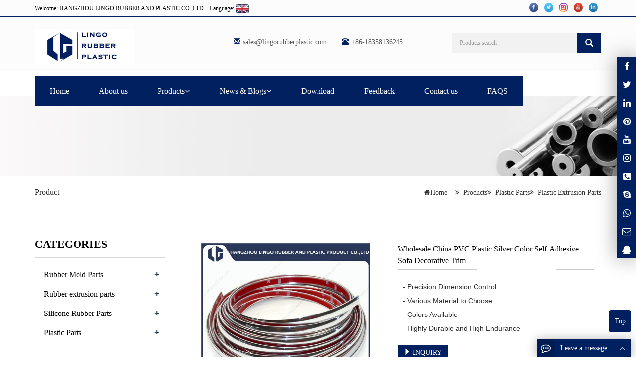

--- FILE ---
content_type: text/html; charset=utf-8
request_url: https://www.lingorubberplastic.com/Wholesale-China-PVC-Plastic-Silver-Color-Self-Adhesive-Sofa-Decorative-Trim-p.html
body_size: 9396
content:
 <!DOCTYPE html><html lang="en"><head><meta charset="utf-8"><meta http-equiv="X-UA-Compatible" content="IE=edge"><meta name="viewport" content="width=device-width, initial-scale=1"><title>Wholesale China PVC Plastic Silver Color Self-Adhesive Sofa Decorative Trim</title><meta name="keywords" content="plastic extrusion part, plastic profile, plastic part, tpv extrusion, tpv strip" /><meta name="description" content="" /><meta name="applicable-device"content="pc,mobile"><link href="/Public/css/bootstrap.css" rel="stylesheet"><link href="/jincancms/css/bxslider.css" rel="stylesheet"><link href="/jincancms/css/style.css" rel="stylesheet"><script src="/Public/js/jquery.min.js"></script><script src="/jincancms/js/bxslider.min.js"></script><script src="/jincancms/js/common.js"></script><script src="/Public/js/bootstrap.js"></script><!--[if lt IE 9]><script src="https://cdn.bootcss.com/html5shiv/3.7.2/html5shiv.min.js"></script><script src="https://cdn.bootcss.com/respond.js/1.4.2/respond.min.js"></script><![endif]--><!-- Google tag (gtag.js) -->
<script async src="https://www.googletagmanager.com/gtag/js?id=G-MR1Y8RSG6B"></script>
<script>
  window.dataLayer = window.dataLayer || [];
  function gtag(){dataLayer.push(arguments);}
  gtag('js', new Date());

  gtag('config', 'G-MR1Y8RSG6B');
</script><script language="JavaScript">document.oncontextmenu=new Function("event.returnValue=false;");
document.onselectstart=new Function("event.returnValue=false;");
</script><link href="/jincancms/css/lightbox.css" rel="stylesheet"><script src="/jincancms/js/lightbox.js"></script><script type="text/javascript">
        $(document).ready(function(){
            $('.showpic_flash').bxSlider({
              pagerCustom: '#pic-page',
               adaptiveHeight: true,
            });

        });
    </script></head><body id="product"><script type="text/javascript" src="/ip/ip.php"></script><link href="/Public/css/font-awesome.min.css" rel="stylesheet"><header><div class="top_menu"><div class="container"><span class="top_name">Welcome: HANGZHOU LINGO RUBBER AND PLASTIC CO.,LTD&nbsp;&nbsp;<a id="duolang" href="javascript:">Language: <img src="/lang.png"  /></a><p style="margin:0px;" class="prisna-wp-translate-seo translation-links langlist" id="prisna-translator-seo"><A style="width:90px; float:left" href="#" data-lang="de"><IMG border=0 align=absMiddle src="/jincancms/images/ico_deutsch1.gif" width=20 height=14><SPAN style="COLOR: #333">Deutsch</SPAN></A><A style="width:90px;float:left" href="#" data-lang="es"><IMG border=0 align=absMiddle src="/jincancms/images/ico_espanol.gif" width=20 height=14><SPAN style="COLOR: #333">Espanol</SPAN></A><A style="width:90px;float:left" href="#" data-lang="fr"><IMG border=0 align=absMiddle src="/jincancms/images/ico_francies.gif" width=20 height=14><SPAN style="COLOR: #333">Francais</SPAN></A><A style="width:90px;float:left" href="#" data-lang="it"><IMG border=0 align=absMiddle src="/jincancms/images/ico_italino.gif" width=20 height=14><SPAN style="COLOR: #333">Italiano</SPAN></A><A style="width:90px;float:left" href="#" data-lang="pt"><IMG border=0 align=absMiddle src="/jincancms/images/ico_portgues.gif" width=20 height=14><SPAN style="COLOR: #333">Portugues</SPAN></A><A style="width:90px;float:left" href="#" data-lang="ja"><IMG border=0 align=absMiddle src="/jincancms/images/ico_japan.jpg" width=20 height=14><SPAN style="COLOR: #333">Japanese</SPAN></A><A style="width:90px;float:left" href="#" data-lang="ko"><IMG border=0 align=absMiddle src="/jincancms/images/ico_korea.jpg" width=20 height=14><SPAN style="COLOR: #333">Korean</SPAN></A><A style="width:90px;float:left" href="#" data-lang="ar"><IMG border=0 align=absMiddle src="/jincancms/images/ico_arabia.jpg" width=20 height=14><SPAN style="COLOR: #333">Arabic</SPAN></A><A style="width:90px;float:left" href="#" data-lang="ru"><IMG border=0 align=absMiddle src="/jincancms/images/ico_russia.jpg" width=20 height=14><SPAN style="COLOR: #333">Russian</SPAN></A></p><!-- Code provided by Google --><div id="google_translate_element" style="display:none;"></div><script type="text/javascript">            function googleTranslateElementInit() {
              new google.translate.TranslateElement({pageLanguage: 'en', autoDisplay: false}, 'google_translate_element'); //remove the layout
            }
          </script><script language="javascript" src="/jincancms/js/element.js"></script><script type="text/javascript">              function triggerHtmlEvent(element, eventName) {
          var event;
          if(document.createEvent) {
              event = document.createEvent('HTMLEvents');
              event.initEvent(eventName, true, true);
              element.dispatchEvent(event);
          } else {
              event = document.createEventObject();
              event.eventType = eventName;
              element.fireEvent('on' + event.eventType, event);
          }
          }
                      <!-- Flag click handler -->          $('.translation-links a').click(function(e) {

            e.preventDefault();
            var lang = $(this).data('lang');
            $('#google_translate_element select option').each(function(){
               // console.log($(this).val());
              if($(this).val().indexOf(lang) > -1) {
                  $(this).parent().val($(this).val());
                  var container = document.getElementById('google_translate_element');
                  var select = container.getElementsByTagName('select')[0];
                  triggerHtmlEvent(select, 'change');
              }
          });
          });

          </script></span><div class="top_lang"><p class="nav_icons"><a href="http://www.facebook.com/" target="_blank"><img src="/Uploads/link/617622c19894d.png" class="opacity_img" height="20" alt="facebook"></a><a href="http://www.twitter.com/" target="_blank"><img src="/Uploads/link/617622d75e0c1.png" class="opacity_img" height="20" alt="twitter"></a><a href="https://plus.google.com/" target="_blank"><img src="/Uploads/link/61c17006a226e.png" class="opacity_img" height="20" alt="google"></a><a href="http://www.youtube.com/" target="_blank"><img src="/Uploads/link/6176231d07211.png" class="opacity_img" height="20" alt="youtube"></a><a href="https://www.linkedin.com/" target="_blank"><img src="/Uploads/link/6176232e42353.png" class="opacity_img" height="20" alt="linkedin"></a></p></div></div></div><div class="container"><div class="row"><div class="col-xs-12 col-sm-9 col-md-4"><a href="https://www.lingorubberplastic.com"><img src="/Uploads/flash/638d85f7a524a.jpg" class="logo" alt="HANGZHOU LINGO RUBBER AND PLASTIC CO.,LTD"/></a></div><div class="col-xs-12 col-sm-3 col-md-8"><div class="top_email"><i class="glyphicon glyphicon-envelope" aria-hidden="true"></i><a href="mailto:sales@lingorubberplastic.com">sales@lingorubberplastic.com</a><span class="phone"><i class="glyphicon glyphicon-phone-alt" aria-hidden="true"></i>+86-18358136245</span></div><div class="top_search"><form id="searchform" method="get" action="/search/index.html"><div class="input-group search_group"><input type="text" name="name" class="form-control input-sm" placeholder="Products search"><span class="input-group-btn"><span id="search_submit" onclick="searchform.submit();" title="Products search" class="glyphicon glyphicon-search btn-lg" aria-hidden="true"></span></span></div></form></div></div></div></div><!-- Fixed navbar --><nav id="top_nav" class="navbar navbar-default navbar-static-top"><div class="container"><div class="navbar-header"><button type="button" class="navbar-toggle collapsed" data-toggle="collapse" data-target="#navbar" aria-expanded="false" aria-controls="navbar"><span class="sr-only">Toggle navigation</span><span class="icon-bar"></span><span class="icon-bar"></span><span class="icon-bar"></span></button><span id="search_btn" class="glyphicon glyphicon-search" aria-hidden="true"></span><a class="navbar-brand" href="#">CATEGORIES</a></div><div id="navbar" class="navbar-collapse collapse"><ul class="nav navbar-nav"><li><a href="/">Home</a></li><li><a href=" /about-us.html">About us</a></li><li class="dropdown"><a href="/products.html">Products<b id="app_menudown1" class="dropdown-toggle" data-toggle="dropdown" role="button" aria-expanded="false"><span class="fa fa-angle-down"></span></b></a><a href="/products.html" id="app_menudown" class="dropdown-toggle" data-toggle="dropdown" role="button" aria-expanded="false"><span class="glyphicon glyphicon-menu-down btn-xs"></span></a><ul class="dropdown-menu nav_small" role="menu"><li class="dropdown"><a href="/Rubber-Mold-Parts.html">Rubber Mold Parts</a><ul class="dropdown-menu2" ><li class="dropdown"><a href="/Customized-Parts.html"><i class="fa fa-angle-double-right" aria-hidden="true"></i>Customized Parts</a></li><li class="dropdown"><a href="/Rubber-O-Ring.html"><i class="fa fa-angle-double-right" aria-hidden="true"></i>Rubber O-Ring</a></li><li class="dropdown"><a href="/Rubber-Bellow.html"><i class="fa fa-angle-double-right" aria-hidden="true"></i>Rubber Bellow</a></li><li class="dropdown"><a href="/Rubber-Grommet.html"><i class="fa fa-angle-double-right" aria-hidden="true"></i>Rubber Grommet</a></li><li class="dropdown"><a href="/Rubber-bonded-to-Metal-Anti-Vibration-Solution.html"><i class="fa fa-angle-double-right" aria-hidden="true"></i>Anti-Vibration Mounts</a></li><li class="dropdown"><a href="/Rubber-Bond-to-Steel.html"><i class="fa fa-angle-double-right" aria-hidden="true"></i>Rubber Bond to Steel</a></li><li class="dropdown"><a href="/Rubber-Diaphragm.html"><i class="fa fa-angle-double-right" aria-hidden="true"></i>Rubber Diaphragm</a></li><li class="dropdown"><a href="/Rubber-Seal.html"><i class="fa fa-angle-double-right" aria-hidden="true"></i>Rubber Seal</a></li></li></ul><li class="dropdown"><a href="/Rubber-extrusion-parts.html">Rubber extrusion parts</a><ul class="dropdown-menu2" ><li class="dropdown"><a href="/Rubber-Solid-Extrusion.html"><i class="fa fa-angle-double-right" aria-hidden="true"></i>Rubber Solid Extrusion</a></li><li class="dropdown"><a href="/Rubber-Sponge-Extrusion.html"><i class="fa fa-angle-double-right" aria-hidden="true"></i>Rubber Sponge Extrusion</a></li><li class="dropdown"><a href="/Weather-Strip-Seal.html"><i class="fa fa-angle-double-right" aria-hidden="true"></i>Weather Strip Seal</a></li></li></ul><li class="dropdown"><a href="/Silicone-Rubber-parts.html">Silicone Rubber Parts</a><ul class="dropdown-menu2" ><li class="dropdown"><a href="/Silicone-Caps-and-Plugs.html"><i class="fa fa-angle-double-right" aria-hidden="true"></i>Silicone Caps and Plugs</a></li><li class="dropdown"><a href="/Silicone-Clear-Parts.html"><i class="fa fa-angle-double-right" aria-hidden="true"></i>Silicone Clear Parts</a></li><li class="dropdown"><a href="/Silicone-Molded-Parts.html"><i class="fa fa-angle-double-right" aria-hidden="true"></i>Silicone Molded Parts</a></li><li class="dropdown"><a href="/Silicone-Solid-Extrusion.html"><i class="fa fa-angle-double-right" aria-hidden="true"></i>Silicone Solid Extrusion</a></li><li class="dropdown"><a href="/Silicone-Sponge-Extrusion.html"><i class="fa fa-angle-double-right" aria-hidden="true"></i>Silicone Sponge Extrusion</a></li></li></ul><li class="dropdown"><a href="/Plastic-Parts.html">Plastic Parts</a><ul class="dropdown-menu2" ><li class="dropdown"><a href="/Plastic-Injection-Parts.html"><i class="fa fa-angle-double-right" aria-hidden="true"></i>Plastic Injection Parts</a></li><li class="dropdown"><a href="/Plastic-Extrusion-Parts.html"><i class="fa fa-angle-double-right" aria-hidden="true"></i>Plastic Extrusion Parts</a></li><li class="dropdown"><a href="/CNC-Plastic-Parts.html"><i class="fa fa-angle-double-right" aria-hidden="true"></i>CNC Plastic Parts</a></li></li></ul></ul></li><li class="dropdown"><a href="/news-blogs.html">News & Blogs<b id="app_menudown1" class="dropdown-toggle" data-toggle="dropdown" role="button" aria-expanded="false"><span class="fa fa-angle-down"></span></b></a><a href="/news-blogs.html" id="app_menudown" class="dropdown-toggle" data-toggle="dropdown" role="button" aria-expanded="false"><span class="glyphicon glyphicon-menu-down btn-xs"></span></a><ul class="dropdown-menu nav_small" role="menu"><li class="dropdown"><a href="/Company-news.html">Company news</a><ul class="dropdown-menu2" ></li></ul><li class="dropdown"><a href="/Industry-news.html">Industry-news</a><ul class="dropdown-menu2" ></li></ul></ul></li><li><a href="/Download.html">Download</a></li><li><a href="/ToFeedback/">Feedback</a></li><li><a href="/contact-us.html">Contact us</a></li><li><a href="/FAQS.html">FAQS</a></li></ul></div></div></nav></header><div class="page_bg" style="background:url(/Uploads/flash/627e1162e27c3.jpg) center top no-repeat;"></div><div class="col-xs-12 col-sm-12 col-md-12 xcang"><div class="container"><div class="row"><div class="col-xs-6 col-sm-6 col-md-6"><h2 class="ring_h">Product</h2></div><div class="col-xs-6 col-sm-6 col-md-6"><p class="left_p" style="text-align:right;"><i class="fa fa-home"></i><a href="/" target="_blank">Home</a> &nbsp;&nbsp;
  <i class="fa fa-angle-double-right" aria-hidden="true"></i>&nbsp;&nbsp;<a href="/products.html">Products</a><i class="fa fa-angle-double-right" aria-hidden="true"></i>&nbsp;&nbsp;<a href="/Plastic-Parts.html">Plastic Parts</a><i class="fa fa-angle-double-right" aria-hidden="true"></i>&nbsp;&nbsp;<a href="/Plastic-Extrusion-Parts.html">Plastic Extrusion Parts</a></p></div></div></div><hr/></div><div class="container"><div class="row"><!-- right --><div class="col-xs-12 col-sm-8 col-md-9" style="float:right"><div class="list_box"><!-- showpic --><div class="col-sm-12 col-md-6 showpic_box"><ul class="showpic_flash"><li><a class="example-image-link" href="/Uploads/pro/Wholesale-China-PVC-Plastic-Silver-Color-Self-Adhesive-Sofa-Decorative-Trim.568.3-1.jpg" data-lightbox="example-set" target="_blank"><img class="example-image" src="/Uploads/pro/Wholesale-China-PVC-Plastic-Silver-Color-Self-Adhesive-Sofa-Decorative-Trim.568.3-1.jpg" alt="Wholesale China PVC Plastic Silver Color Self-Adhesive Sofa Decorative Trim"/></a></li></ul><div id="pic-page"><a data-slide-index="0" href="/Uploads/pro/Wholesale-China-PVC-Plastic-Silver-Color-Self-Adhesive-Sofa-Decorative-Trim.568.3-1.jpg"><img src="/Uploads/pro/Wholesale-China-PVC-Plastic-Silver-Color-Self-Adhesive-Sofa-Decorative-Trim.568.3-1.jpg" alt="Wholesale China PVC Plastic Silver Color Self-Adhesive Sofa Decorative Trim" /></a></div></div><!-- product_info --><div class="col-sm-12 col-md-6 proinfo_box"><h1 class="product_h1">Wholesale China PVC Plastic Silver Color Self-Adhesive Sofa Decorative Trim</h1><div class="product_info"><p><pre>- Precision Dimension Control
- Various Material to Choose
- Colors Available
- Highly Durable and High Endurance</pre></p><div class="product_btn"><button id="gotoinquiry" class="btn btn-info page-btn"><span class="glyphicon glyphicon-triangle-right" aria-hidden="true"></span> INQUIRY </button></div></div></div><div class="product_con"><div class="pr"><span>Product Description:</span></div><p><img src="/Uploads/image/20221219/1671427914247157.png" title="1671427914247157.png" alt="wps1.png"/></p><table cellspacing="0" style=""><tbody><tr style="height:38px" class="firstRow"><td width="163" valign="top" style="padding: 0px; border-width: 1px 1px 4px; border-color: rgb(254, 254, 254) rgb(254, 254, 254) rgb(88, 88, 88); background: rgb(254, 254, 254);"><p style=";vertical-align: baseline"><strong><span style="font-family: Arial;letter-spacing: 0;font-size: 14px">Part Name</span></strong></p></td><td width="637" valign="top" style="padding: 0px; border-left: none; border-right-width: 1px; border-right-color: rgb(254, 254, 254); border-top-width: 1px; border-top-color: rgb(254, 254, 254); border-bottom-width: 4px; border-bottom-color: rgb(88, 88, 88); background: rgb(254, 254, 254); word-break: break-all;"><p style=";vertical-align: baseline"><strong><span style="font-family: Arial;letter-spacing: 0;font-size: 14px">Wholesale China PVC Plastic Silver Color Self-Adhesive Sofa Decorative Trim</span></strong></p></td></tr><tr style="height:38px"><td width="163" valign="top" style="padding: 0px; border-left-width: 1px; border-left-color: rgb(254, 254, 254); border-right-width: 1px; border-right-color: rgb(254, 254, 254); border-top: none; border-bottom-width: 1px; border-bottom-color: rgb(254, 254, 254); background: rgb(240, 240, 240);"><p style=";vertical-align: baseline"><span style="font-family: Arial;letter-spacing: 0;font-size: 14px">Production Process</span></p></td><td width="637" valign="top" style="padding: 0px; border-left: none; border-right-width: 1px; border-right-color: rgb(254, 254, 254); border-top: none; border-bottom-width: 1px; border-bottom-color: rgb(254, 254, 254); background-image: initial; background-position: initial; background-size: initial; background-repeat: initial; background-attachment: initial; background-origin: initial; background-clip: initial;"><p style="vertical-align: baseline;"><span style="font-family:Arial"><span style="font-size: 14px; background-color: rgb(255, 255, 255);">Plastic Extrusion</span></span></p></td></tr><tr style="height:38px"><td width="163" valign="top" style="padding: 0px; border-left-width: 1px; border-left-color: rgb(254, 254, 254); border-right-width: 1px; border-right-color: rgb(254, 254, 254); border-top: none; border-bottom-width: 1px; border-bottom-color: rgb(254, 254, 254); background: rgb(254, 254, 254);"><p style=";vertical-align: baseline"><span style="font-family: Arial;letter-spacing: 0;font-size: 14px">Mold Material</span></p></td><td width="637" valign="top" style="padding: 0px; border-left: none; border-right-width: 1px; border-right-color: rgb(254, 254, 254); border-top: none; border-bottom-width: 1px; border-bottom-color: rgb(254, 254, 254); background: rgb(254, 254, 254);"><p style=";vertical-align: baseline"><span style="font-family: Arial;letter-spacing: 0;font-size: 14px">Aluminum,45#, P20, H13, 718, 1.2344, 1.2738 and so on</span></p></td></tr><tr style="height:39px"><td width="163" valign="top" style="padding: 0px; border-left-width: 1px; border-left-color: rgb(254, 254, 254); border-right-width: 1px; border-right-color: rgb(254, 254, 254); border-top: none; border-bottom-width: 1px; border-bottom-color: rgb(254, 254, 254); background: rgb(240, 240, 240);"><p style=";vertical-align: baseline"><span style="font-family: Arial;letter-spacing: 0;font-size: 14px">Plastic Material</span></p></td><td width="637" valign="top" style="padding: 0px; border-left: none; border-right-width: 1px; border-right-color: rgb(254, 254, 254); border-top: none; border-bottom-width: 1px; border-bottom-color: rgb(254, 254, 254); background: rgb(240, 240, 240);"><p style=";vertical-align: baseline"><span style="font-family: Arial;letter-spacing: 0;font-size: 14px">ABS+PC, PC, ABS, PC, PVC, PA6, PA66, POM, PP, PTFE, PEEK, HDPE, LDPE, UHMWPE, PET, </span><span style="font-family: Helvetica;letter-spacing: 0;font-size: 14px"><span style="font-family:Arial">plastic+glass fiber, </span></span><span style="font-family: Arial;letter-spacing: 0;font-size: 14px">Thermoplastic, etc</span></p></td></tr><tr style="height:38px"><td width="163" valign="top" style="padding: 0px; border-left-width: 1px; border-left-color: rgb(254, 254, 254); border-right-width: 1px; border-right-color: rgb(254, 254, 254); border-top: none; border-bottom-width: 1px; border-bottom-color: rgb(254, 254, 254); background: rgb(254, 254, 254);"><p style=";vertical-align: baseline"><span style="font-family: Arial;letter-spacing: 0;font-size: 14px">Surface treatment</span></p></td><td width="637" valign="top" style="padding: 0px; border-left: none; border-right-width: 1px; border-right-color: rgb(254, 254, 254); border-top: none; border-bottom-width: 1px; border-bottom-color: rgb(254, 254, 254); background: rgb(254, 254, 254);"><p style=";vertical-align: baseline"><span style="font-family: Arial;letter-spacing: 0;font-size: 14px">Polished, Textured, Matte treatment, Painting, Silk print, etc</span></p></td></tr><tr style="height:38px"><td width="163" valign="top" style="padding: 0px; border-left-width: 1px; border-left-color: rgb(254, 254, 254); border-right-width: 1px; border-right-color: rgb(254, 254, 254); border-top: none; border-bottom-width: 1px; border-bottom-color: rgb(254, 254, 254); background: rgb(240, 240, 240);"><p style=";vertical-align: baseline"><span style="font-family: Arial;letter-spacing: 0;font-size: 14px">Cavities</span></p></td><td width="637" valign="top" style="padding: 0px; border-left: none; border-right-width: 1px; border-right-color: rgb(254, 254, 254); border-top: none; border-bottom-width: 1px; border-bottom-color: rgb(254, 254, 254); background: rgb(240, 240, 240);"><p style=";vertical-align: baseline"><span style="font-family: Arial;letter-spacing: 0;font-size: 14px;background: rgb(255, 255, 255)">Single/ Multiple/ Family Mold</span></p></td></tr><tr style="height:38px"><td width="163" valign="top" style="padding: 0px; border-left-width: 1px; border-left-color: rgb(254, 254, 254); border-right-width: 1px; border-right-color: rgb(254, 254, 254); border-top: none; border-bottom-width: 1px; border-bottom-color: rgb(254, 254, 254); background: rgb(254, 254, 254);"><p style=";vertical-align: baseline"><span style="font-family: Arial;letter-spacing: 0;font-size: 14px">Gate System</span></p></td><td width="637" valign="top" style="padding: 0px; border-left: none; border-right-width: 1px; border-right-color: rgb(254, 254, 254); border-top: none; border-bottom-width: 1px; border-bottom-color: rgb(254, 254, 254); background: rgb(254, 254, 254);"><p style=";vertical-align: baseline"><span style="font-family: Arial;letter-spacing: 0;font-size: 14px;background: rgb(255, 255, 255)">Cold Runner/ Hot Runner</span></p></td></tr><tr style="height:38px"><td width="163" valign="top" style="padding: 0px; border-left-width: 1px; border-left-color: rgb(254, 254, 254); border-right-width: 1px; border-right-color: rgb(254, 254, 254); border-top: none; border-bottom-width: 1px; border-bottom-color: rgb(254, 254, 254); background: rgb(240, 240, 240);"><p style=";vertical-align: baseline"><span style="font-family: Arial;letter-spacing: 0;font-size: 14px;background: rgb(255, 255, 255)">Mould Life</span></p></td><td width="637" valign="top" style="padding: 0px; border-left: none; border-right-width: 1px; border-right-color: rgb(254, 254, 254); border-top: none; border-bottom-width: 1px; border-bottom-color: rgb(254, 254, 254); background: rgb(240, 240, 240);"><p style=";vertical-align: baseline"><span style="font-family: Arial;letter-spacing: 0;font-size: 14px;background: rgb(255, 255, 255)">Prototype ~ 1,000,000 shots</span></p></td></tr><tr style="height:38px"><td width="163" valign="top" style="padding: 0px; border-left-width: 1px; border-left-color: rgb(254, 254, 254); border-right-width: 1px; border-right-color: rgb(254, 254, 254); border-top: none; border-bottom-width: 1px; border-bottom-color: rgb(254, 254, 254); background: rgb(254, 254, 254);"><p style=";vertical-align: baseline"><span style="font-family: Arial;letter-spacing: 0;font-size: 14px">Drawing format</span></p></td><td width="617" valign="top" style="padding: 0px; border-left: none; border-right-width: 1px; border-right-color: rgb(254, 254, 254); border-top: none; border-bottom-width: 1px; border-bottom-color: rgb(254, 254, 254); background: rgb(254, 254, 254);"><p style=";vertical-align: baseline"><span style="font-family: Arial;letter-spacing: 0;font-size: 14px">IGES, STEP, AutoCAD, Solidworks, STL, PTC Creo, DWG, PDF, etc..</span></p></td></tr><tr style="height:38px"><td width="163" valign="top" style="padding: 0px; border-left-width: 1px; border-left-color: rgb(254, 254, 254); border-right-width: 1px; border-right-color: rgb(254, 254, 254); border-top: none; border-bottom-width: 1px; border-bottom-color: rgb(254, 254, 254); background: rgb(240, 240, 240);"><p style=";vertical-align: baseline"><span style="font-family: Arial;letter-spacing: 0;font-size: 14px">Color standard</span></p></td><td width="617" valign="top" style="padding: 0px; border-left: none; border-right-width: 1px; border-right-color: rgb(254, 254, 254); border-top: none; border-bottom-width: 1px; border-bottom-color: rgb(254, 254, 254); background: rgb(240, 240, 240);"><p style=";vertical-align: baseline"><span style="font-family: Arial;letter-spacing: 0;font-size: 14px">White, black, or color acc. to Pantone or RAL number</span></p></td></tr></tbody></table><p><span style="font-family: Tahoma;letter-spacing: 0;font-size: 8px"></span></p><p><span style=";font-family:Calibri;font-size:14px">&nbsp;</span></p><p><img src="/Uploads/image/20221219/1671427928822380.png" title="1671427928822380.png" alt="wps2.png"/><span style=";font-family:Calibri;font-size:14px">&nbsp;</span></p><p><span style=";font-family:Calibri;font-size:14px">&nbsp;</span></p><p><span style=";font-family:Calibri;font-size:14px">&nbsp;</span></p><p><img src="/Uploads/image/20221219/1671427938641270.png" title="1671427938641270.png" alt="wps3.png"/><span style=";font-family:Calibri;font-size:14px">&nbsp;</span></p><p><img src="/Uploads/image/20221219/1671427971759712.png" title="1671427971759712.png" alt="wps4.png"/><span style=";font-family:Calibri;font-size:14px">&nbsp;</span></p><p><span style=";font-family:Calibri;font-size:14px">&nbsp;</span></p><p><img src="/Uploads/image/20221219/1671427981496494.png" title="1671427981496494.png" alt="wps5.png"/><img src="/Uploads/image/20221219/1671427991799693.png" title="1671427991799693.png" alt="wps6.png"/><span style=";font-family:Calibri;font-size:14px">&nbsp;</span></p><p><span style=";font-family:Calibri;font-size:14px">&nbsp;</span></p><p><img src="/Uploads/image/20221219/1671428000741935.png" title="1671428000741935.png" alt="wps7.png"/><span style=";font-family:Calibri;font-size:14px">&nbsp;</span></p><p><img src="/Uploads/image/20221219/1671428012672183.png" title="1671428012672183.png" alt="wps8.png"/><span style=";font-family:Calibri;font-size:14px">&nbsp;</span></p><p><br/></p><p><div class="tags"><strong>Tags:</strong><a href="/tags/plastic+extrusion+part.html" rel="tag">plastic extrusion part</a>&nbsp;&nbsp;<a href="/tags/plastic+profile.html" rel="tag">plastic profile</a>&nbsp;&nbsp;<a href="/tags/plastic+part.html" rel="tag">plastic part</a>&nbsp;&nbsp;<a href="/tags/tpv+extrusion.html" rel="tag">tpv extrusion</a>&nbsp;&nbsp;<a href="/tags/tpv+strip.html" rel="tag">tpv strip</a></div></p><div class="point"><span class="to_prev col-xs-12 col-sm-6 col-md-6">PREVIOUS：<a href="/2-Inch-Oil-Resistant-NBR-Rubber-with-Brass-Backing-Hammer-Union-Seal-Ring-for-Petro-Drilling-p.html">2" Inch Oil Resistant NBR Rubber with Brass Backing Hammer Union Seal Ring for Petro Drilling</a></span><span class="to_next col-xs-12 col-sm-6 col-md-6">NEXT：<a href="/Open-Cut-UL94-Flame-Resistant-PA66-Wire-Protective-Ring-p.html">Open Cut UL94 Flame Resistant PA66 Wire Protective Ring</a></span></div></div><div id="inquiry"><div class="pr"><span>Inquiry:</span></div><div class="feedback"><div id="comments" class="section-row comments-area"><div id="respond" class="comment-respond"><script language="javascript" type="text/javascript">
     function checkInquiryd()
     {	 
		 if (document.Inquiryd.product.value=='')
         {alert('Please put the order product!');
         document.Inquiryd.product.focus
         return false
         }
         if (document.Inquiryd.name.value=='')
         {alert('Please put the name!');
         document.Inquiryd.name.focus
         return false
         }
          if (document.Inquiryd.email.value=='')
         {alert('Please put the email address!');
         document.Inquiryd.email.focus
         return false
         }
         var Mail = document.Inquiryd.email.value;
         if(Mail.indexOf('@',0) == -1 || Mail.indexOf('.',0) == -1)
         {
          alert('Please put the correct e-mail address！');
          document.Inquiryd.email.focus();
          return false;
         }
		 
		 if (document.Inquiryd.contents.value=='')
         {alert('Please put the contents!');
         document.Inquiryd.contents.focus
         return false
         }
     }
      </script><form action="/?m=Inquirys&a=check" method="post" class="wpcf7-form init" onSubmit="return checkInquiryd();" name="Inquiryd"><input type="hidden" name="pid" value="568"><input type="hidden" name="device" value="0"/><div class="form-group"><label for="name"class="col-sm-12 control-label">Product name:</label><div class="col-sm-12"><input type="text" name="product" class="form-control jcfrom" value="Wholesale China PVC Plastic Silver Color Self-Adhesive Sofa Decorative Trim"  id="products" placeholder="Required"></div></div><p style="display:none"><label for="add">Add *</label><br/><input type="text" name="add" id="add" value="" /></p><p style="display:none"><label for="tel">Fax *</label><br/><input type="text" name="fax" id="fax" value="" /></p><p style="display:none"><label for="Company-Name">Company Name *</label><br/><input type="text" name="company" id="company" value="" /></p><p style="display:none"><label>Quantity:</label><span class="wpcf7-form-control-wrap your-quantity"><input type="number" name="num" value="10" size="40" class="wpcf7-form-control wpcf7-text" id="your-quantity" placeholder="Product Quantity" /></span></p><p><div class="form-group"><label for="name"class="col-sm-12 control-label">Your Name:</label><div class="col-sm-12"><input type="name" name="name" class="form-control jcfrom" id="tel" placeholder="Required" required="required" oninvalid="setCustomValidity('Please fill in this field');" oninput="setCustomValidity('');"></div></div><div class="form-group"><label for="name"class="col-sm-12 control-label">Tel:</label><div class="col-sm-12"><input type="text" name="tel" class="form-control jcfrom" id="tel" placeholder="Required" required="required" oninvalid="setCustomValidity('Please fill in this field');" oninput="setCustomValidity('');"></div></div><div class="form-group"><label for="email"class="col-sm-12 control-label">Email:</label><div class="col-sm-12"><input type="email" name="email" class="form-control jcfrom" id="email" placeholder="Required" required="required" oninvalid="setCustomValidity('Please fill in this field');" oninput="setCustomValidity('');"></div></div><div class="form-group"><label for="contents" class="col-sm-12 control-label">Content:</label><div class="col-sm-12"><textarea name="contents" class="form-control jcfrom" rows="3"></textarea></div></div><div class="form-group"><div class="col-sm-offset-4 col-sm-10"><button type="submit" name="button" value="Send" class="btn btn-danger page-btn">Send</button>
 
                      <button type="reset" name="reset" class="btn btn-default grey-btn">Reset</button></div></div></form></div></div></div></div><div class="list_related"><div class="pr"><span>RELATED PRODUCTS:</span></div><div class="product_list related_list"><div class="col-sm-4 col-md-3 col-mm-6 product_img"><a href="/Food-Grade-Solid-Silicone-Rubber-Extruded-Sealing-Strip-p.html"><img  src="/Uploads/pro/Food-Grade-Solid-Silicone-Rubber-Extruded-Sealing-Strip.165.1.jpg" class="img-thumbnail" alt="Food Grade Solid Silicone Rubber Extruded Sealing Strip"/></a><p class="product_title"><a href="/Food-Grade-Solid-Silicone-Rubber-Extruded-Sealing-Strip-p.html" title="Food Grade Solid Silicone Rubber Extruded Sealing Strip">Food Grade Solid Silicone Rubber Extrude</a></p></div><div class="col-sm-4 col-md-3 col-mm-6 product_img"><a href="/Metric-Standard-Natural-Rubber-Aging-Resistant-Sandwich-Mounts-Anti-Vibration-Isolator-p.html"><img  src="/Uploads/pro/Metric-Standard-Natural-Rubber-Aging-Resistant-Sandwich-Mounts-Anti-Vibration-Isolato.750.1.jpg" class="img-thumbnail" alt="Metric Standard Natural Rubber Aging Resistant Sandwich Mounts Anti-Vibration Isolator"/></a><p class="product_title"><a href="/Metric-Standard-Natural-Rubber-Aging-Resistant-Sandwich-Mounts-Anti-Vibration-Isolator-p.html" title="Metric Standard Natural Rubber Aging Resistant Sandwich Mounts Anti-Vibration Isolator">Metric Standard Natural Rubber Aging Res</a></p></div><div class="col-sm-4 col-md-3 col-mm-6 product_img"><a href="/China-Manufacturer-PEEK-Plastic-CNC-Machining-Flat-Gasket-p.html"><img  src="/Uploads/pro/China-Manufacturer-PEEK-Plastic-CNC-Machining-Flat-Gasket.516.1.jpg" class="img-thumbnail" alt="China Manufacturer PEEK Plastic CNC Machining Flat Gasket"/></a><p class="product_title"><a href="/China-Manufacturer-PEEK-Plastic-CNC-Machining-Flat-Gasket-p.html" title="China Manufacturer PEEK Plastic CNC Machining Flat Gasket">China Manufacturer PEEK Plastic CNC Mach</a></p></div><div class="col-sm-4 col-md-3 col-mm-6 product_img"><a href="/Electrical-Silicone-Rubber-Keypad-Push-Button-p.html"><img  src="/Uploads/pro/Electrical-Silicone-Rubber-Keypad-Push-Button.276.1.jpg" class="img-thumbnail" alt="Electrical Silicone Rubber Keypad Push Button"/></a><p class="product_title"><a href="/Electrical-Silicone-Rubber-Keypad-Push-Button-p.html" title="Electrical Silicone Rubber Keypad Push Button">Electrical Silicone Rubber Keypad Push B</a></p></div></div></div></div></div><!-- left --><div class="col-xs-12 col-sm-4 col-md-3"><h3 class="left_h3"><span>CATEGORIES</span></h3><div class="left_column"><ul class="left_nav_ul" id="firstpane"><li><a class="biglink" href="/Rubber-Mold-Parts.html">Rubber Mold Parts</a><span class="menu_head">+</span><ul class="left_snav_ul menu_body"><li><a href="/Customized-Parts.html">Customized Parts</a></li><li><a href="/Rubber-O-Ring.html">Rubber O-Ring</a></li><li><a href="/Rubber-Bellow.html">Rubber Bellow</a></li><li><a href="/Rubber-Grommet.html">Rubber Grommet</a></li><li><a href="/Rubber-bonded-to-Metal-Anti-Vibration-Solution.html">Anti-Vibration Mounts</a></li><li><a href="/Rubber-Diaphragm.html">Rubber Diaphragm</a></li><li><a href="/Rubber-Bond-to-Steel.html">Rubber Bond to Steel</a></li><li><a href="/Rubber-Seal.html">Rubber Seal</a></li></ul></li><li><a class="biglink" href="/Rubber-extrusion-parts.html">Rubber extrusion parts</a><span class="menu_head">+</span><ul class="left_snav_ul menu_body"><li><a href="/Rubber-Solid-Extrusion.html">Rubber Solid Extrusion</a></li><li><a href="/Rubber-Sponge-Extrusion.html">Rubber Sponge Extrusion</a></li><li><a href="/Weather-Strip-Seal.html">Weather Strip Seal</a></li></ul></li><li><a class="biglink" href="/Silicone-Rubber-parts.html">Silicone Rubber Parts</a><span class="menu_head">+</span><ul class="left_snav_ul menu_body"><li><a href="/Silicone-Caps-and-Plugs.html">Silicone Caps and Plugs</a></li><li><a href="/Silicone-Clear-Parts.html">Silicone Clear Parts</a></li><li><a href="/Silicone-Molded-Parts.html">Silicone Molded Parts</a></li><li><a href="/Silicone-Solid-Extrusion.html">Silicone Solid Extrusion</a></li><li><a href="/Silicone-Sponge-Extrusion.html">Silicone Sponge Extrusion</a></li></ul></li><li><a class="biglink" href="/Plastic-Parts.html">Plastic Parts</a><span class="menu_head">+</span><ul class="left_snav_ul menu_body"><li><a href="/Plastic-Injection-Parts.html">Plastic Injection Parts</a></li><li><a href="/Plastic-Extrusion-Parts.html">Plastic Extrusion Parts</a></li><li><a href="/CNC-Plastic-Parts.html">CNC Plastic Parts</a></li></ul></li></ul></div><form id="myform" method="get" name="myform" action="/search/index/g/e.html"><div class="input-group search_group"><input type="text" name="name" class="form-control input-sm" placeholder="Product search"><span class="input-group-btn"><span id="submit_search" onclick="myform.submit();" title="Product search" class="glyphicon glyphicon-search btn-lg" aria-hidden="true"></span></span></div></form><div class="left_news"><h3 class="left_h3"><span>LATEST NEWS</span></h3><ul class="left_news"><li><a href="/Advantages-of-Rubber-Components-n.html" title="Advantages of Rubber Components"><i class="fa fa-file-text" aria-hidden="true" style="color: #414141; padding: 0 8px;"></i>Advantages of Rubber Components</a><p></p></li><li><a href="/Tomb-Sweeping-Day-holiday-n.html" title="Tomb-Sweeping Day holiday"><i class="fa fa-file-text" aria-hidden="true" style="color: #414141; padding: 0 8px;"></i>Tomb-Sweeping Day holiday</a><p></p></li><li><a href="/How-a-Rubber-Vibration-Mount-was-made-n.html" title="How a Rubber Vibration Mount was made?"><i class="fa fa-file-text" aria-hidden="true" style="color: #414141; padding: 0 8px;"></i>How a Rubber Vibration Mount was m</a><p></p></li></ul></div><div class="index_contact"><h2 class="title_h2">CONTACT US</h2><p style="padding-top:20px;">Contact: Mia</p><p>Phone: +86-18358136245</p><p>Tel: +86-18358136245</p><p>Email: sales@lingorubberplastic.com</p><p>Add: Room 743, Building 3, No. 13, Nangonghe Road, Linping District, Hangzhou, China 311103</p></div></div></div></div></div><nav class="navbar navbar-default navbar-fixed-bottom footer_nav"><div class="foot_nav btn-group dropup"><a class="dropdown-toggle"  data-toggle="dropdown" aria-haspopup="true" aria-expanded="false" href="#"><i class="fa fa-share" aria-hidden="true"></i></a><div class="dropdown-menu webshare"><!-- AddToAny BEGIN --><div class="a2a_kit a2a_kit_size_32 a2a_default_style"><a class="a2a_dd" href="https://www.addtoany.com/share_save"></a><a class="a2a_button_facebook"></a><a class="a2a_button_twitter"></a><a class="a2a_button_google_plus"></a><a class="a2a_button_linkedin"></a></div><!-- AddToAny END --><script type="text/javascript" src="/Public/js/page.js"></script></div></div><div class="foot_nav"><a href="tel:+86-18358136245"><i class="fa fa-phone" aria-hidden="true"></i></a></div><div class="foot_nav"><a href="/ToFeedback/"><i class="fa fa-th-list"></i></a></div><div class="foot_nav"><a href="/"><i class="fa fa-home"></i></a></div></nav><footer><div class="footer container"><div class="row"><!-- 第一排 --><div class="col-md-3 col-sm-6"><div class="mm"><h2 style="font-size:16px;">About us</h2><i class="decor-brand decor-brand_footer"></i><p style="line-height:2;">﻿Hangzhou LINGO Rubber and Plastic locates in Hangzhou, the beautiful capital of Zhejiang Province, with superior geographical environment and convenie...</p><a class="about_t" href="/about-us.html"><span>MORE + </span></a></div></div><!-- 第二排 --><div class="col-md-3 col-sm-6 "><div class="mm"><h2 style="font-size:16px;">Quick link</h2><i class="decor-brand decor-brand_footer"></i><p class="cal_fot"><a target="_blank" href="/about-us.html"><i class="fa fa-caret-right"></i> About us</a></p><p class="cal_fot"><a target="_blank" href="/products.html"><i class="fa fa-caret-right"></i> Products</a></p><p class="cal_fot"><a target="_blank" href="/news-blogs.html"><i class="fa fa-caret-right"></i> News</a></p></div></div><!--   第三排 --><div class="col-md-3 col-sm-6 "><div id="nam1"><h2 style="font-size:16px;">Contact Us</h2><i class="decor-brand decor-brand_footer"></i><div  class="countt"><ul class="list-unstyled mbn"><p style=""><i class="fa fa-home fa-fw"  aria-hidden="true" ></i></span>&nbsp;&nbsp;Contact: Mia</p><p><i class="fa fa-phone" aria-hidden="true" style="margin-left:5px;"></i></span>&nbsp;Phone: +86-18358136245</p><p><i class="fa fa-whatsapp" aria-hidden="true" style="margin-left:5px;" ></i></span>&nbsp;Whatsapp: wa.me/8618358136245</p><p><i class="fa fa-envelope-o" aria-hidden="true" style="margin-left:5px;"></i></span>&nbsp;Email: <a href="mailto:sales@lingorubberplastic.com" style="color:#fff;">sales@lingorubberplastic.com</a></p><p><i class="fa fa-map-marker fa-fw"></i></span>&nbsp;&nbsp;Add: Room 743, Building 3, No. 13, Nangonghe Road, Linping District, Hangzhou, China 311103</p></div></div></div><!-- 第四排 --><div class="col-md-3 col-sm-6" ><div  id="nam1"><h2 style="font-size:16px;">QR Code for mobile</h2><i class="decor-brand decor-brand_footer"></i><div class="footer-block"><img style="width:150px;height:150px;" class="foot-img" src="/Uploads/flash/6441f666bbc7c.jpg"></div></div></div></div><div class="footer-bar"><div class="col-xs-12 col-sm-12 col-md-12"><div class="col-md-6 col-sm-12"><p style=" margin-top:10px;">CopyRight © 2023 HANGZHOU LINGO RUBBER AND PLASTIC CO.,LTD&nbsp;<a href="/sitemap.html" target="_blank">Sitemap</a><script charset="UTF-8" id="LA_COLLECT" src="//sdk.51.la/js-sdk-pro.min.js"></script>
<script>LA.init({id: "JrZi2DEA4leNG3ZP",ck: "JrZi2DEA4leNG3ZP"})</script></p></div><div style="text-align:right;" class="col-md-6 col-sm-12 fot_icon"><a href="http://www.facebook.com/" target="_blank"><img src="/Uploads/link/617622c19894d.png" class="opacity_img" height="20" alt="facebook"></a><a href="http://www.twitter.com/" target="_blank"><img src="/Uploads/link/617622d75e0c1.png" class="opacity_img" height="20" alt="twitter"></a><a href="https://plus.google.com/" target="_blank"><img src="/Uploads/link/61c17006a226e.png" class="opacity_img" height="20" alt="google"></a><a href="http://www.youtube.com/" target="_blank"><img src="/Uploads/link/6176231d07211.png" class="opacity_img" height="20" alt="youtube"></a><a href="https://www.linkedin.com/" target="_blank"><img src="/Uploads/link/6176232e42353.png" class="opacity_img" height="20" alt="linkedin"></a></div></div></div></div></footer><div class="message-form-box"><div class="message-header radius-top"><span class="label"><i class="fa fa-commenting-o"></i></span><b>Leave a message</b><span class="arrow-toggle"><i class="fa fa-angle-up"></i></span></div><div class="message-form"><p><div class="wpcf7"><script language="javascript" type="text/javascript">     function checkInquirye()
     {	 
		 if (document.Inquirye.title.value=='')
         {alert('Please put the title!');
         document.Inquirye.title.focus
         return false
         }
         if (document.Inquirye.name.value=='')
         {alert('Please put the name!');
         document.Inquirye.name.focus
         return false
         }
          if (document.Inquirye.email.value=='')
         {alert('Please put the email address!');
         document.Inquirye.email.focus
         return false
         }
         var Mail = document.Inquiryd.email.value;
         if(Mail.indexOf('@',0) == -1 || Mail.indexOf('.',0) == -1)
         {
          alert('Please put the correct e-mail address！');
          document.Inquirye.email.focus();
          return false;
         }
     }
      </script><form action="/?m=Feedbacks&a=check2" method="post" class="wpcf7-form init" onSubmit="return checkInquirye();" name="Inquirye" ><input type="hidden" name="title" value="右下角留言"><p><span class="wpcf7-form-control-wrap your-name"><input type="text" name="name" value="" size="40" class="wpcf7-form-control wpcf7-text wpcf7-validates-as-required" id="your-name" placeholder="Your Name (required)" /></span></p><p><span class="wpcf7-form-control-wrap your-email"><input type="email" name="email" value="" size="40" class="wpcf7-form-control wpcf7-text wpcf7-email wpcf7-validates-as-required wpcf7-validates-as-email" id="your-email" placeholder="Your Email (required)" /></span></p><p><span class="wpcf7-form-control-wrap your-phone"><input type="tel" name="tel" value="" size="40" class="wpcf7-form-control wpcf7-text wpcf7-tel wpcf7-validates-as-tel" id="your-phone" placeholder="Your Phone" /></span></p><p><span class="wpcf7-form-control-wrap your-message"><textarea name="contents" cols="40" rows="10" class="wpcf7-form-control wpcf7-textarea wpcf7-validates-as-required" id="your-message" placeholder="Please fill in the details"></textarea></span></p><p class="btn-submit"><input type="submit" value="Submit" class="wpcf7-form-control wpcf7-submit" name="button"/></p></form></div></p></div></div><script>if (/Android|webOS|iPhone|iPad|iPod|BlackBerry|IEMobile|Opera Mini/i.test(navigator.userAgent)) {
var web_share = document.getElementById('web_share');web_share.remove();}</script><div class="live-chat live-chat-icon prt"><div class="live-chat-box live-chat-icon radius-lt"><p><a href="https://www.facebook.com/rubberplasticproduct/" title="Facebook:Facebook"><i class="fa fa-facebook"></i></a><span>Facebook</span></p><p><a href="https://www.twitter.com/" title="twitter:Twitter"><i class="fa fa-twitter"></i></a><span>Twitter</span></p><p><a href="https://www.linkedin.com/" title="LinkedIn"><i class="fa fa-linkedin"></i></a><span>LinkedIn</span></p><p><a href="https://www.pinterest.com/Lingorubberandplastic/" title="pinterest"><i class="fa fa-pinterest"></i></a><span>pinterest</span></p><p><a href="https://www.youtube.com/channel/UCZlZ06R2L_dsPpHKiTIzLpA" title="instagram"><i class="fa fa-youtube"></i></a><span>Youtube</span></p><p><a href="https://www.instagram.com/lingorubberplastic/" title="instagram"><i class="fa fa-instagram"></i></a><span>instagram</span></p><p><a href="tel:+86-18358136245" title="Phone: +86-18358136245" rel="nofollow"><i class="fa fa-phone-square"></i></a><span>+86-18358136245</span></p><p><a href="skype:live:.cid.daab7370ef5c5dab?chat" title="Skype: live:.cid.daab7370ef5c5dab" rel="nofollow"><i class="fa fa-skype"></i></a><span>live:.cid.daab7370ef5c5dab</span></p><p><a href="https://api.whatsapp.com/send?phone=wa.me/8618358136245&text=Hello" title="WhatsAPP"><i class="fa fa-whatsapp"></i></a><span>whatsapp</span></p><p><a href="mailto:sales@lingorubberplastic.com" title="Email: sales@lingorubberplastic.com"><i class="fa fa-envelope-o"></i></a><span>sales@lingorubberplastic.com</span></p><p><a href="http://wpa.qq.com/msgrd?v=3&uin=428702475&site=qq&menu=yes" title="QQ: 428702475"><i class="fa fa-qq"></i></a><span>428702475</span></p></div></div><!--<div class="link_box"><div class="container"><span class="link_title">Link :</span><button id="link_btn" class="glyphicon glyphicon-plus" aria-hidden="true"></button><span class="link_list"><a target="_blank" href="http://www.google.com">Google.com</a></span></div></div>--><div class="scroll" id="scroll" style="display: block;">Top</div><script type="text/javascript">	$(function(){
		showScroll();
		function showScroll(){
			$(window).scroll( function() { 
				var scrollValue=$(window).scrollTop();
				scrollValue > 20 ? $('div[class=scroll]').fadeIn():$('div[class=scroll]').fadeOut();
			} );	
			$('#scroll').click(function(){
				$("html,body").animate({scrollTop:0},200);	
			});	
		}
	})
	</script></body></html>

--- FILE ---
content_type: text/javascript; charset=UTF-8
request_url: https://translate-pa.googleapis.com/v1/supportedLanguages?client=te&display_language=zh-CN&key=AIzaSyBwiZMnpJaVvcWHlTAcFdNmtrJb_P4aLXc&callback=callback
body_size: 3153
content:
// API callback
callback({
  "sourceLanguages": [
    {
      "language": "auto",
      "name": "检测语言"
    },
    {
      "language": "ab",
      "name": "阿布哈兹语"
    },
    {
      "language": "sq",
      "name": "阿尔巴尼亚语"
    },
    {
      "language": "aa",
      "name": "阿法尔语"
    },
    {
      "language": "ar",
      "name": "阿拉伯语"
    },
    {
      "language": "alz",
      "name": "阿卢尔语"
    },
    {
      "language": "am",
      "name": "阿姆哈拉语"
    },
    {
      "language": "ach",
      "name": "阿乔利语"
    },
    {
      "language": "as",
      "name": "阿萨姆语"
    },
    {
      "language": "az",
      "name": "阿塞拜疆语"
    },
    {
      "language": "awa",
      "name": "阿瓦德语"
    },
    {
      "language": "av",
      "name": "阿瓦尔语"
    },
    {
      "language": "ee",
      "name": "埃维语"
    },
    {
      "language": "ay",
      "name": "艾马拉语"
    },
    {
      "language": "ga",
      "name": "爱尔兰语"
    },
    {
      "language": "et",
      "name": "爱沙尼亚语"
    },
    {
      "language": "oc",
      "name": "奥克语"
    },
    {
      "language": "or",
      "name": "奥利亚语"
    },
    {
      "language": "om",
      "name": "奥罗莫语"
    },
    {
      "language": "os",
      "name": "奥塞梯语"
    },
    {
      "language": "tpi",
      "name": "巴布亚皮钦语"
    },
    {
      "language": "bew",
      "name": "巴达维语"
    },
    {
      "language": "ban",
      "name": "巴厘语"
    },
    {
      "language": "ba",
      "name": "巴什基尔语"
    },
    {
      "language": "eu",
      "name": "巴斯克语"
    },
    {
      "language": "btx",
      "name": "巴塔克卡罗语"
    },
    {
      "language": "bbc",
      "name": "巴塔克托巴语"
    },
    {
      "language": "bts",
      "name": "巴塔克西马隆贡语"
    },
    {
      "language": "bci",
      "name": "巴乌雷语"
    },
    {
      "language": "be",
      "name": "白俄罗斯语"
    },
    {
      "language": "bm",
      "name": "班巴拉语"
    },
    {
      "language": "pag",
      "name": "邦阿西楠语"
    },
    {
      "language": "pam",
      "name": "邦板牙语"
    },
    {
      "language": "bg",
      "name": "保加利亚语"
    },
    {
      "language": "nso",
      "name": "北索托语"
    },
    {
      "language": "bem",
      "name": "奔巴语"
    },
    {
      "language": "bik",
      "name": "比科尔语"
    },
    {
      "language": "bal",
      "name": "俾路支语"
    },
    {
      "language": "is",
      "name": "冰岛语"
    },
    {
      "language": "pl",
      "name": "波兰语"
    },
    {
      "language": "bs",
      "name": "波斯尼亚语"
    },
    {
      "language": "fa",
      "name": "波斯语"
    },
    {
      "language": "bho",
      "name": "博杰普尔语"
    },
    {
      "language": "bua",
      "name": "布里亚特语"
    },
    {
      "language": "br",
      "name": "布列塔尼语"
    },
    {
      "language": "bo",
      "name": "藏语"
    },
    {
      "language": "chm",
      "name": "草原马里语"
    },
    {
      "language": "ch",
      "name": "查莫罗语"
    },
    {
      "language": "ce",
      "name": "车臣语"
    },
    {
      "language": "chk",
      "name": "楚克语"
    },
    {
      "language": "cv",
      "name": "楚瓦什语"
    },
    {
      "language": "tn",
      "name": "茨瓦纳语"
    },
    {
      "language": "ts",
      "name": "聪加语"
    },
    {
      "language": "fa-AF",
      "name": "达里语"
    },
    {
      "language": "tt",
      "name": "鞑靼语"
    },
    {
      "language": "da",
      "name": "丹麦语"
    },
    {
      "language": "shn",
      "name": "掸语"
    },
    {
      "language": "tet",
      "name": "德顿语"
    },
    {
      "language": "de",
      "name": "德语"
    },
    {
      "language": "dv",
      "name": "迪维希语"
    },
    {
      "language": "dyu",
      "name": "迪尤拉语"
    },
    {
      "language": "tiv",
      "name": "蒂夫语"
    },
    {
      "language": "din",
      "name": "丁卡语"
    },
    {
      "language": "doi",
      "name": "多格拉语"
    },
    {
      "language": "ru",
      "name": "俄语"
    },
    {
      "language": "ndc-ZW",
      "name": "恩道语"
    },
    {
      "language": "nr",
      "name": "恩德贝莱语（南部）"
    },
    {
      "language": "dov",
      "name": "恩敦贝语"
    },
    {
      "language": "bm-Nkoo",
      "name": "恩科字母（西非书面文字）"
    },
    {
      "language": "fo",
      "name": "法罗语"
    },
    {
      "language": "fr",
      "name": "法语"
    },
    {
      "language": "fr-CA",
      "name": "法语（加拿大）"
    },
    {
      "language": "sa",
      "name": "梵语"
    },
    {
      "language": "tl",
      "name": "菲律宾语"
    },
    {
      "language": "fj",
      "name": "斐济语"
    },
    {
      "language": "fi",
      "name": "芬兰语"
    },
    {
      "language": "fon",
      "name": "丰语"
    },
    {
      "language": "fy",
      "name": "弗里西语"
    },
    {
      "language": "fur",
      "name": "弗留利语"
    },
    {
      "language": "ff",
      "name": "富拉尼语"
    },
    {
      "language": "kg",
      "name": "刚果语"
    },
    {
      "language": "km",
      "name": "高棉语"
    },
    {
      "language": "kl",
      "name": "格陵兰语"
    },
    {
      "language": "ka",
      "name": "格鲁吉亚语"
    },
    {
      "language": "gom",
      "name": "贡根语"
    },
    {
      "language": "gu",
      "name": "古吉拉特语"
    },
    {
      "language": "gn",
      "name": "瓜拉尼语"
    },
    {
      "language": "cnh",
      "name": "哈卡钦语"
    },
    {
      "language": "kk",
      "name": "哈萨克语"
    },
    {
      "language": "ht",
      "name": "海地克里奥尔语"
    },
    {
      "language": "ko",
      "name": "韩语"
    },
    {
      "language": "ha",
      "name": "豪萨语"
    },
    {
      "language": "nl",
      "name": "荷兰语"
    },
    {
      "language": "hrx",
      "name": "洪斯吕克语"
    },
    {
      "language": "ky",
      "name": "吉尔吉斯语"
    },
    {
      "language": "ktu",
      "name": "吉土巴语"
    },
    {
      "language": "gl",
      "name": "加利西亚语"
    },
    {
      "language": "ca",
      "name": "加泰罗尼亚语"
    },
    {
      "language": "gaa",
      "name": "加语"
    },
    {
      "language": "cs",
      "name": "捷克语"
    },
    {
      "language": "kac",
      "name": "景颇语"
    },
    {
      "language": "kn",
      "name": "卡纳达语"
    },
    {
      "language": "kr",
      "name": "卡努里语"
    },
    {
      "language": "kha",
      "name": "卡西语"
    },
    {
      "language": "kek",
      "name": "凯克其语"
    },
    {
      "language": "kv",
      "name": "科米语"
    },
    {
      "language": "xh",
      "name": "科萨语"
    },
    {
      "language": "co",
      "name": "科西嘉语"
    },
    {
      "language": "crh-Latn",
      "name": "克里米亚鞑靼语（拉丁文）"
    },
    {
      "language": "crh",
      "name": "克里米亚鞑靼语（西里尔文）"
    },
    {
      "language": "hr",
      "name": "克罗地亚语"
    },
    {
      "language": "qu",
      "name": "克丘亚语"
    },
    {
      "language": "ku",
      "name": "库尔德语（库尔曼吉语）"
    },
    {
      "language": "ckb",
      "name": "库尔德语（索拉尼）"
    },
    {
      "language": "trp",
      "name": "廓克博若克语"
    },
    {
      "language": "la",
      "name": "拉丁语"
    },
    {
      "language": "ltg",
      "name": "拉特加莱语"
    },
    {
      "language": "lv",
      "name": "拉脱维亚语"
    },
    {
      "language": "lo",
      "name": "老挝语"
    },
    {
      "language": "lt",
      "name": "立陶宛语"
    },
    {
      "language": "lij",
      "name": "利古里亚语"
    },
    {
      "language": "li",
      "name": "林堡语"
    },
    {
      "language": "ln",
      "name": "林加拉语"
    },
    {
      "language": "rn",
      "name": "隆迪语"
    },
    {
      "language": "luo",
      "name": "卢奥语"
    },
    {
      "language": "lg",
      "name": "卢干达语"
    },
    {
      "language": "lb",
      "name": "卢森堡语"
    },
    {
      "language": "rw",
      "name": "卢旺达语"
    },
    {
      "language": "lmo",
      "name": "伦巴第语"
    },
    {
      "language": "ro",
      "name": "罗马尼亚语"
    },
    {
      "language": "rom",
      "name": "罗姆语"
    },
    {
      "language": "mad",
      "name": "马都拉语"
    },
    {
      "language": "gv",
      "name": "马恩岛语"
    },
    {
      "language": "mg",
      "name": "马尔加什语"
    },
    {
      "language": "mwr",
      "name": "马尔瓦迪语"
    },
    {
      "language": "mt",
      "name": "马耳他语"
    },
    {
      "language": "mr",
      "name": "马拉地语"
    },
    {
      "language": "ml",
      "name": "马拉雅拉姆语"
    },
    {
      "language": "ms",
      "name": "马来语"
    },
    {
      "language": "ms-Arab",
      "name": "马来语（爪夷文）"
    },
    {
      "language": "mk",
      "name": "马其顿语"
    },
    {
      "language": "mh",
      "name": "马绍尔语"
    },
    {
      "language": "mam",
      "name": "玛姆语"
    },
    {
      "language": "mai",
      "name": "迈蒂利语"
    },
    {
      "language": "mfe",
      "name": "毛里裘斯克里奥耳语"
    },
    {
      "language": "mi",
      "name": "毛利语"
    },
    {
      "language": "mni-Mtei",
      "name": "梅泰语（曼尼普尔语）"
    },
    {
      "language": "mn",
      "name": "蒙古语"
    },
    {
      "language": "bn",
      "name": "孟加拉语"
    },
    {
      "language": "min",
      "name": "米南语"
    },
    {
      "language": "lus",
      "name": "米佐语"
    },
    {
      "language": "my",
      "name": "缅甸语"
    },
    {
      "language": "hmn",
      "name": "苗语"
    },
    {
      "language": "nhe",
      "name": "纳瓦特尔语（东部瓦斯特卡）"
    },
    {
      "language": "af",
      "name": "南非荷兰语"
    },
    {
      "language": "st",
      "name": "南索托语"
    },
    {
      "language": "ne",
      "name": "尼泊尔语"
    },
    {
      "language": "new",
      "name": "尼泊尔语言（尼瓦尔语）"
    },
    {
      "language": "nus",
      "name": "努尔语"
    },
    {
      "language": "no",
      "name": "挪威语"
    },
    {
      "language": "pap",
      "name": "帕皮阿门托语"
    },
    {
      "language": "pa",
      "name": "旁遮普语（果鲁穆奇文）"
    },
    {
      "language": "pa-Arab",
      "name": "旁遮普语（沙木基文）"
    },
    {
      "language": "pt",
      "name": "葡萄牙语（巴西）"
    },
    {
      "language": "pt-PT",
      "name": "葡萄牙语（葡萄牙）"
    },
    {
      "language": "ps",
      "name": "普什图语"
    },
    {
      "language": "ny",
      "name": "齐切瓦语"
    },
    {
      "language": "cgg",
      "name": "奇加语"
    },
    {
      "language": "lua",
      "name": "奇卢伯语"
    },
    {
      "language": "ak",
      "name": "契维语"
    },
    {
      "language": "ja",
      "name": "日语"
    },
    {
      "language": "sv",
      "name": "瑞典语"
    },
    {
      "language": "zap",
      "name": "萨巴特克语"
    },
    {
      "language": "se",
      "name": "萨米语（北部）"
    },
    {
      "language": "sm",
      "name": "萨摩亚语"
    },
    {
      "language": "sr",
      "name": "塞尔维亚语"
    },
    {
      "language": "kri",
      "name": "塞拉利昂克里奥尔语"
    },
    {
      "language": "crs",
      "name": "塞舌尔克里奥尔语"
    },
    {
      "language": "sg",
      "name": "桑戈语"
    },
    {
      "language": "sat-Latn",
      "name": "桑塔利语（拉丁文）"
    },
    {
      "language": "sat",
      "name": "桑塔利语（欧甘文）"
    },
    {
      "language": "si",
      "name": "僧伽罗语"
    },
    {
      "language": "eo",
      "name": "世界语"
    },
    {
      "language": "sk",
      "name": "斯洛伐克语"
    },
    {
      "language": "sl",
      "name": "斯洛文尼亚语"
    },
    {
      "language": "ss",
      "name": "斯瓦特语"
    },
    {
      "language": "sw",
      "name": "斯瓦希里语"
    },
    {
      "language": "gd",
      "name": "苏格兰盖尔语"
    },
    {
      "language": "sus",
      "name": "苏苏语"
    },
    {
      "language": "ceb",
      "name": "宿务语"
    },
    {
      "language": "so",
      "name": "索马里语"
    },
    {
      "language": "tg",
      "name": "塔吉克语"
    },
    {
      "language": "ber",
      "name": "塔马齐格特语（提非纳文）"
    },
    {
      "language": "ber-Latn",
      "name": "塔马塞特语"
    },
    {
      "language": "ty",
      "name": "塔希提语"
    },
    {
      "language": "te",
      "name": "泰卢固语"
    },
    {
      "language": "ta",
      "name": "泰米尔语"
    },
    {
      "language": "th",
      "name": "泰语"
    },
    {
      "language": "to",
      "name": "汤加语"
    },
    {
      "language": "ti",
      "name": "提格里尼亚语"
    },
    {
      "language": "tcy",
      "name": "图鲁语"
    },
    {
      "language": "tum",
      "name": "图姆布卡语"
    },
    {
      "language": "tyv",
      "name": "图瓦语"
    },
    {
      "language": "tr",
      "name": "土耳其语"
    },
    {
      "language": "tk",
      "name": "土库曼语"
    },
    {
      "language": "war",
      "name": "瓦瑞语"
    },
    {
      "language": "mak",
      "name": "望加锡语"
    },
    {
      "language": "cy",
      "name": "威尔士语"
    },
    {
      "language": "vec",
      "name": "威尼斯语"
    },
    {
      "language": "ug",
      "name": "维吾尔语"
    },
    {
      "language": "ve",
      "name": "文达语"
    },
    {
      "language": "wo",
      "name": "沃洛夫语"
    },
    {
      "language": "udm",
      "name": "乌德穆尔特语"
    },
    {
      "language": "ur",
      "name": "乌尔都语"
    },
    {
      "language": "uk",
      "name": "乌克兰语"
    },
    {
      "language": "uz",
      "name": "乌兹别克语"
    },
    {
      "language": "es",
      "name": "西班牙语"
    },
    {
      "language": "szl",
      "name": "西里西亚语"
    },
    {
      "language": "scn",
      "name": "西西里语"
    },
    {
      "language": "iw",
      "name": "希伯来语"
    },
    {
      "language": "el",
      "name": "希腊语"
    },
    {
      "language": "hil",
      "name": "希利盖农语"
    },
    {
      "language": "haw",
      "name": "夏威夷语"
    },
    {
      "language": "sd",
      "name": "信德语"
    },
    {
      "language": "hu",
      "name": "匈牙利语"
    },
    {
      "language": "sn",
      "name": "修纳语"
    },
    {
      "language": "su",
      "name": "巽他语"
    },
    {
      "language": "jam",
      "name": "牙买加土语"
    },
    {
      "language": "sah",
      "name": "雅库特语"
    },
    {
      "language": "hy",
      "name": "亚美尼亚语"
    },
    {
      "language": "ace",
      "name": "亚齐语"
    },
    {
      "language": "iba",
      "name": "伊班语"
    },
    {
      "language": "ig",
      "name": "伊博语"
    },
    {
      "language": "ilo",
      "name": "伊洛卡诺语"
    },
    {
      "language": "it",
      "name": "意大利语"
    },
    {
      "language": "yi",
      "name": "意第绪语"
    },
    {
      "language": "iu-Latn",
      "name": "因纽特语（拉丁文）"
    },
    {
      "language": "iu",
      "name": "因纽特语（音节）"
    },
    {
      "language": "hi",
      "name": "印地语"
    },
    {
      "language": "id",
      "name": "印尼语"
    },
    {
      "language": "en",
      "name": "英语"
    },
    {
      "language": "yua",
      "name": "尤卡坦玛雅语"
    },
    {
      "language": "yo",
      "name": "约鲁巴语"
    },
    {
      "language": "yue",
      "name": "粤语"
    },
    {
      "language": "vi",
      "name": "越南语"
    },
    {
      "language": "jw",
      "name": "爪哇语"
    },
    {
      "language": "zh-CN",
      "name": "中文"
    },
    {
      "language": "dz",
      "name": "宗卡语"
    },
    {
      "language": "zu",
      "name": "祖鲁语"
    }
  ],
  "targetLanguages": [
    {
      "language": "ab",
      "name": "阿布哈兹语"
    },
    {
      "language": "sq",
      "name": "阿尔巴尼亚语"
    },
    {
      "language": "aa",
      "name": "阿法尔语"
    },
    {
      "language": "ar",
      "name": "阿拉伯语"
    },
    {
      "language": "alz",
      "name": "阿卢尔语"
    },
    {
      "language": "am",
      "name": "阿姆哈拉语"
    },
    {
      "language": "ach",
      "name": "阿乔利语"
    },
    {
      "language": "as",
      "name": "阿萨姆语"
    },
    {
      "language": "az",
      "name": "阿塞拜疆语"
    },
    {
      "language": "awa",
      "name": "阿瓦德语"
    },
    {
      "language": "av",
      "name": "阿瓦尔语"
    },
    {
      "language": "ee",
      "name": "埃维语"
    },
    {
      "language": "ay",
      "name": "艾马拉语"
    },
    {
      "language": "ga",
      "name": "爱尔兰语"
    },
    {
      "language": "et",
      "name": "爱沙尼亚语"
    },
    {
      "language": "oc",
      "name": "奥克语"
    },
    {
      "language": "or",
      "name": "奥利亚语"
    },
    {
      "language": "om",
      "name": "奥罗莫语"
    },
    {
      "language": "os",
      "name": "奥塞梯语"
    },
    {
      "language": "tpi",
      "name": "巴布亚皮钦语"
    },
    {
      "language": "bew",
      "name": "巴达维语"
    },
    {
      "language": "ban",
      "name": "巴厘语"
    },
    {
      "language": "ba",
      "name": "巴什基尔语"
    },
    {
      "language": "eu",
      "name": "巴斯克语"
    },
    {
      "language": "btx",
      "name": "巴塔克卡罗语"
    },
    {
      "language": "bbc",
      "name": "巴塔克托巴语"
    },
    {
      "language": "bts",
      "name": "巴塔克西马隆贡语"
    },
    {
      "language": "bci",
      "name": "巴乌雷语"
    },
    {
      "language": "be",
      "name": "白俄罗斯语"
    },
    {
      "language": "bm",
      "name": "班巴拉语"
    },
    {
      "language": "pag",
      "name": "邦阿西楠语"
    },
    {
      "language": "pam",
      "name": "邦板牙语"
    },
    {
      "language": "bg",
      "name": "保加利亚语"
    },
    {
      "language": "nso",
      "name": "北索托语"
    },
    {
      "language": "bem",
      "name": "奔巴语"
    },
    {
      "language": "bik",
      "name": "比科尔语"
    },
    {
      "language": "bal",
      "name": "俾路支语"
    },
    {
      "language": "is",
      "name": "冰岛语"
    },
    {
      "language": "pl",
      "name": "波兰语"
    },
    {
      "language": "bs",
      "name": "波斯尼亚语"
    },
    {
      "language": "fa",
      "name": "波斯语"
    },
    {
      "language": "bho",
      "name": "博杰普尔语"
    },
    {
      "language": "bua",
      "name": "布里亚特语"
    },
    {
      "language": "br",
      "name": "布列塔尼语"
    },
    {
      "language": "bo",
      "name": "藏语"
    },
    {
      "language": "chm",
      "name": "草原马里语"
    },
    {
      "language": "ch",
      "name": "查莫罗语"
    },
    {
      "language": "ce",
      "name": "车臣语"
    },
    {
      "language": "chk",
      "name": "楚克语"
    },
    {
      "language": "cv",
      "name": "楚瓦什语"
    },
    {
      "language": "tn",
      "name": "茨瓦纳语"
    },
    {
      "language": "ts",
      "name": "聪加语"
    },
    {
      "language": "fa-AF",
      "name": "达里语"
    },
    {
      "language": "tt",
      "name": "鞑靼语"
    },
    {
      "language": "da",
      "name": "丹麦语"
    },
    {
      "language": "shn",
      "name": "掸语"
    },
    {
      "language": "tet",
      "name": "德顿语"
    },
    {
      "language": "de",
      "name": "德语"
    },
    {
      "language": "dv",
      "name": "迪维希语"
    },
    {
      "language": "dyu",
      "name": "迪尤拉语"
    },
    {
      "language": "tiv",
      "name": "蒂夫语"
    },
    {
      "language": "din",
      "name": "丁卡语"
    },
    {
      "language": "doi",
      "name": "多格拉语"
    },
    {
      "language": "ru",
      "name": "俄语"
    },
    {
      "language": "ndc-ZW",
      "name": "恩道语"
    },
    {
      "language": "nr",
      "name": "恩德贝莱语（南部）"
    },
    {
      "language": "dov",
      "name": "恩敦贝语"
    },
    {
      "language": "bm-Nkoo",
      "name": "恩科字母（西非书面文字）"
    },
    {
      "language": "fo",
      "name": "法罗语"
    },
    {
      "language": "fr",
      "name": "法语"
    },
    {
      "language": "fr-CA",
      "name": "法语（加拿大）"
    },
    {
      "language": "sa",
      "name": "梵语"
    },
    {
      "language": "tl",
      "name": "菲律宾语"
    },
    {
      "language": "fj",
      "name": "斐济语"
    },
    {
      "language": "fi",
      "name": "芬兰语"
    },
    {
      "language": "fon",
      "name": "丰语"
    },
    {
      "language": "fy",
      "name": "弗里西语"
    },
    {
      "language": "fur",
      "name": "弗留利语"
    },
    {
      "language": "ff",
      "name": "富拉尼语"
    },
    {
      "language": "kg",
      "name": "刚果语"
    },
    {
      "language": "km",
      "name": "高棉语"
    },
    {
      "language": "kl",
      "name": "格陵兰语"
    },
    {
      "language": "ka",
      "name": "格鲁吉亚语"
    },
    {
      "language": "gom",
      "name": "贡根语"
    },
    {
      "language": "gu",
      "name": "古吉拉特语"
    },
    {
      "language": "gn",
      "name": "瓜拉尼语"
    },
    {
      "language": "cnh",
      "name": "哈卡钦语"
    },
    {
      "language": "kk",
      "name": "哈萨克语"
    },
    {
      "language": "ht",
      "name": "海地克里奥尔语"
    },
    {
      "language": "ko",
      "name": "韩语"
    },
    {
      "language": "ha",
      "name": "豪萨语"
    },
    {
      "language": "nl",
      "name": "荷兰语"
    },
    {
      "language": "hrx",
      "name": "洪斯吕克语"
    },
    {
      "language": "ky",
      "name": "吉尔吉斯语"
    },
    {
      "language": "ktu",
      "name": "吉土巴语"
    },
    {
      "language": "gl",
      "name": "加利西亚语"
    },
    {
      "language": "ca",
      "name": "加泰罗尼亚语"
    },
    {
      "language": "gaa",
      "name": "加语"
    },
    {
      "language": "cs",
      "name": "捷克语"
    },
    {
      "language": "kac",
      "name": "景颇语"
    },
    {
      "language": "kn",
      "name": "卡纳达语"
    },
    {
      "language": "kr",
      "name": "卡努里语"
    },
    {
      "language": "kha",
      "name": "卡西语"
    },
    {
      "language": "kek",
      "name": "凯克其语"
    },
    {
      "language": "kv",
      "name": "科米语"
    },
    {
      "language": "xh",
      "name": "科萨语"
    },
    {
      "language": "co",
      "name": "科西嘉语"
    },
    {
      "language": "crh-Latn",
      "name": "克里米亚鞑靼语（拉丁文）"
    },
    {
      "language": "crh",
      "name": "克里米亚鞑靼语（西里尔文）"
    },
    {
      "language": "hr",
      "name": "克罗地亚语"
    },
    {
      "language": "qu",
      "name": "克丘亚语"
    },
    {
      "language": "ku",
      "name": "库尔德语（库尔曼吉语）"
    },
    {
      "language": "ckb",
      "name": "库尔德语（索拉尼）"
    },
    {
      "language": "trp",
      "name": "廓克博若克语"
    },
    {
      "language": "la",
      "name": "拉丁语"
    },
    {
      "language": "ltg",
      "name": "拉特加莱语"
    },
    {
      "language": "lv",
      "name": "拉脱维亚语"
    },
    {
      "language": "lo",
      "name": "老挝语"
    },
    {
      "language": "lt",
      "name": "立陶宛语"
    },
    {
      "language": "lij",
      "name": "利古里亚语"
    },
    {
      "language": "li",
      "name": "林堡语"
    },
    {
      "language": "ln",
      "name": "林加拉语"
    },
    {
      "language": "rn",
      "name": "隆迪语"
    },
    {
      "language": "luo",
      "name": "卢奥语"
    },
    {
      "language": "lg",
      "name": "卢干达语"
    },
    {
      "language": "lb",
      "name": "卢森堡语"
    },
    {
      "language": "rw",
      "name": "卢旺达语"
    },
    {
      "language": "lmo",
      "name": "伦巴第语"
    },
    {
      "language": "ro",
      "name": "罗马尼亚语"
    },
    {
      "language": "rom",
      "name": "罗姆语"
    },
    {
      "language": "mad",
      "name": "马都拉语"
    },
    {
      "language": "gv",
      "name": "马恩岛语"
    },
    {
      "language": "mg",
      "name": "马尔加什语"
    },
    {
      "language": "mwr",
      "name": "马尔瓦迪语"
    },
    {
      "language": "mt",
      "name": "马耳他语"
    },
    {
      "language": "mr",
      "name": "马拉地语"
    },
    {
      "language": "ml",
      "name": "马拉雅拉姆语"
    },
    {
      "language": "ms",
      "name": "马来语"
    },
    {
      "language": "ms-Arab",
      "name": "马来语（爪夷文）"
    },
    {
      "language": "mk",
      "name": "马其顿语"
    },
    {
      "language": "mh",
      "name": "马绍尔语"
    },
    {
      "language": "mam",
      "name": "玛姆语"
    },
    {
      "language": "mai",
      "name": "迈蒂利语"
    },
    {
      "language": "mfe",
      "name": "毛里裘斯克里奥耳语"
    },
    {
      "language": "mi",
      "name": "毛利语"
    },
    {
      "language": "mni-Mtei",
      "name": "梅泰语（曼尼普尔语）"
    },
    {
      "language": "mn",
      "name": "蒙古语"
    },
    {
      "language": "bn",
      "name": "孟加拉语"
    },
    {
      "language": "min",
      "name": "米南语"
    },
    {
      "language": "lus",
      "name": "米佐语"
    },
    {
      "language": "my",
      "name": "缅甸语"
    },
    {
      "language": "hmn",
      "name": "苗语"
    },
    {
      "language": "nhe",
      "name": "纳瓦特尔语（东部瓦斯特卡）"
    },
    {
      "language": "af",
      "name": "南非荷兰语"
    },
    {
      "language": "st",
      "name": "南索托语"
    },
    {
      "language": "ne",
      "name": "尼泊尔语"
    },
    {
      "language": "new",
      "name": "尼泊尔语言（尼瓦尔语）"
    },
    {
      "language": "nus",
      "name": "努尔语"
    },
    {
      "language": "no",
      "name": "挪威语"
    },
    {
      "language": "pap",
      "name": "帕皮阿门托语"
    },
    {
      "language": "pa",
      "name": "旁遮普语（果鲁穆奇文）"
    },
    {
      "language": "pa-Arab",
      "name": "旁遮普语（沙木基文）"
    },
    {
      "language": "pt",
      "name": "葡萄牙语（巴西）"
    },
    {
      "language": "pt-PT",
      "name": "葡萄牙语（葡萄牙）"
    },
    {
      "language": "ps",
      "name": "普什图语"
    },
    {
      "language": "ny",
      "name": "齐切瓦语"
    },
    {
      "language": "cgg",
      "name": "奇加语"
    },
    {
      "language": "lua",
      "name": "奇卢伯语"
    },
    {
      "language": "ak",
      "name": "契维语"
    },
    {
      "language": "ja",
      "name": "日语"
    },
    {
      "language": "sv",
      "name": "瑞典语"
    },
    {
      "language": "zap",
      "name": "萨巴特克语"
    },
    {
      "language": "se",
      "name": "萨米语（北部）"
    },
    {
      "language": "sm",
      "name": "萨摩亚语"
    },
    {
      "language": "sr",
      "name": "塞尔维亚语"
    },
    {
      "language": "kri",
      "name": "塞拉利昂克里奥尔语"
    },
    {
      "language": "crs",
      "name": "塞舌尔克里奥尔语"
    },
    {
      "language": "sg",
      "name": "桑戈语"
    },
    {
      "language": "sat-Latn",
      "name": "桑塔利语（拉丁文）"
    },
    {
      "language": "sat",
      "name": "桑塔利语（欧甘文）"
    },
    {
      "language": "si",
      "name": "僧伽罗语"
    },
    {
      "language": "eo",
      "name": "世界语"
    },
    {
      "language": "sk",
      "name": "斯洛伐克语"
    },
    {
      "language": "sl",
      "name": "斯洛文尼亚语"
    },
    {
      "language": "ss",
      "name": "斯瓦特语"
    },
    {
      "language": "sw",
      "name": "斯瓦希里语"
    },
    {
      "language": "gd",
      "name": "苏格兰盖尔语"
    },
    {
      "language": "sus",
      "name": "苏苏语"
    },
    {
      "language": "ceb",
      "name": "宿务语"
    },
    {
      "language": "so",
      "name": "索马里语"
    },
    {
      "language": "tg",
      "name": "塔吉克语"
    },
    {
      "language": "ber",
      "name": "塔马齐格特语（提非纳文）"
    },
    {
      "language": "ber-Latn",
      "name": "塔马塞特语"
    },
    {
      "language": "ty",
      "name": "塔希提语"
    },
    {
      "language": "te",
      "name": "泰卢固语"
    },
    {
      "language": "ta",
      "name": "泰米尔语"
    },
    {
      "language": "th",
      "name": "泰语"
    },
    {
      "language": "to",
      "name": "汤加语"
    },
    {
      "language": "ti",
      "name": "提格里尼亚语"
    },
    {
      "language": "tcy",
      "name": "图鲁语"
    },
    {
      "language": "tum",
      "name": "图姆布卡语"
    },
    {
      "language": "tyv",
      "name": "图瓦语"
    },
    {
      "language": "tr",
      "name": "土耳其语"
    },
    {
      "language": "tk",
      "name": "土库曼语"
    },
    {
      "language": "war",
      "name": "瓦瑞语"
    },
    {
      "language": "mak",
      "name": "望加锡语"
    },
    {
      "language": "cy",
      "name": "威尔士语"
    },
    {
      "language": "vec",
      "name": "威尼斯语"
    },
    {
      "language": "ug",
      "name": "维吾尔语"
    },
    {
      "language": "ve",
      "name": "文达语"
    },
    {
      "language": "wo",
      "name": "沃洛夫语"
    },
    {
      "language": "udm",
      "name": "乌德穆尔特语"
    },
    {
      "language": "ur",
      "name": "乌尔都语"
    },
    {
      "language": "uk",
      "name": "乌克兰语"
    },
    {
      "language": "uz",
      "name": "乌兹别克语"
    },
    {
      "language": "es",
      "name": "西班牙语"
    },
    {
      "language": "szl",
      "name": "西里西亚语"
    },
    {
      "language": "scn",
      "name": "西西里语"
    },
    {
      "language": "iw",
      "name": "希伯来语"
    },
    {
      "language": "el",
      "name": "希腊语"
    },
    {
      "language": "hil",
      "name": "希利盖农语"
    },
    {
      "language": "haw",
      "name": "夏威夷语"
    },
    {
      "language": "sd",
      "name": "信德语"
    },
    {
      "language": "hu",
      "name": "匈牙利语"
    },
    {
      "language": "sn",
      "name": "修纳语"
    },
    {
      "language": "su",
      "name": "巽他语"
    },
    {
      "language": "jam",
      "name": "牙买加土语"
    },
    {
      "language": "sah",
      "name": "雅库特语"
    },
    {
      "language": "hy",
      "name": "亚美尼亚语"
    },
    {
      "language": "ace",
      "name": "亚齐语"
    },
    {
      "language": "iba",
      "name": "伊班语"
    },
    {
      "language": "ig",
      "name": "伊博语"
    },
    {
      "language": "ilo",
      "name": "伊洛卡诺语"
    },
    {
      "language": "it",
      "name": "意大利语"
    },
    {
      "language": "yi",
      "name": "意第绪语"
    },
    {
      "language": "iu-Latn",
      "name": "因纽特语（拉丁文）"
    },
    {
      "language": "iu",
      "name": "因纽特语（音节）"
    },
    {
      "language": "hi",
      "name": "印地语"
    },
    {
      "language": "id",
      "name": "印尼语"
    },
    {
      "language": "en",
      "name": "英语"
    },
    {
      "language": "yua",
      "name": "尤卡坦玛雅语"
    },
    {
      "language": "yo",
      "name": "约鲁巴语"
    },
    {
      "language": "yue",
      "name": "粤语"
    },
    {
      "language": "vi",
      "name": "越南语"
    },
    {
      "language": "jw",
      "name": "爪哇语"
    },
    {
      "language": "zh-TW",
      "name": "中文（繁体）"
    },
    {
      "language": "zh-CN",
      "name": "中文（简体）"
    },
    {
      "language": "dz",
      "name": "宗卡语"
    },
    {
      "language": "zu",
      "name": "祖鲁语"
    }
  ]
}
);

--- FILE ---
content_type: application/javascript
request_url: https://www.lingorubberplastic.com/jincancms/js/common.js
body_size: 967
content:
$(document).ready(function(){
      //返回顶部
      $("#gototop").click(function(){
          $("html,body").animate({scrollTop :0}, 800);return false;
      });
      $("#gotocate").click(function(){
           $("html,body").animate({scrollTop:$("#categories").offset().top},800);return false;
      });
$("#gotoinquiry").click(function(){
            $("html,body").animate({scrollTop:$("#inquiry").offset().top-70},800);return false;
      });
//翻译
	 $("#duolang").click(function(){
		$(".langlist").toggle();
	 });
      // 搜索
      $("#small_search").click(function(){
          $("#topsearch").slideToggle();$("html,body").animate({scrollTop :0}, 800);
      });

      // 友情链接
      $("#link_btn").click(function(){
          if ($(".link_list").css('display') == "none"){
            $("#link_btn").addClass("fa-minus");
          }else{
            $("#link_btn").removeClass("fa-minus");
          }
          $(".link_list").slideToggle();      
      });

      $("#tags_btn").click(function(){
          if ($(".tags_rows").css('display') == "none"){
            $("#tags_btn").addClass("fa-minus");
          }else{
            $("#tags_btn").removeClass("glyphicon-minus");
          }
          $(".tags_rows").slideToggle();      
      });

      if($(window).width()>768){
          //鼠标划过就展开子菜单
          $('ul.nav li.dropdown').hover(function() {
            $(this).find('.dropdown-menu').stop(true, true).slideDown();
          }, function() {
            $(this).find('.dropdown-menu').stop(true, true).slideUp();
          });    
      }

      //scrollTop
      $(window).scroll(function(){
          var scrolls = $(window).scrollTop()
          if (scrolls > 160) {
            $("#top_nav").addClass("navbar-fixed-top")
          }else{
            $("#top_nav").removeClass("navbar-fixed-top")
          }
      });

      //左侧导航菜单
      // if ($("#firstpane .menu_body:eq(0)").text().replace(/[\r\n ]/g,"").length>0) {
      //   $("#firstpane .menu_body:eq(0)").show().prev().html("-").prev().addClass("left_active");
      // };
      $("ul.menu_body").each(function(){
       if ($(this).text().replace(/[\r\n ]/g,"").length<=0) {$(this).prev().remove();} //去掉span
      });

      $("#firstpane span.menu_head").click(function(){
          var spanatt = $(this).next("ul.menu_body").css('display');
          if (spanatt == "block"){
              var spantext = "+";
               $(this).prev().removeClass("left_active");
          }else{
              var spantext = "-";
              $(this).prev().addClass("left_active");
          }
          $(this).html(spantext).addClass("current").next("ul.menu_body").slideToggle(300).siblings("ul.menu_body");
      });
	  
	  
	  //社交平台和底部留言
		  if ($(window).width() > 1023) {
			$(".live-chat-icon .live-chat-box p").hover(function() {
				$(this).find("span,strong").animate({
					right: "45px",
					opacity: 1
				}, 300);
			}, function() {
				$(this).find("span,strong").animate({
					right: "-200px",
					opacity: 0
				}, 300);
			});
		}
		$(document).click(function() {
			$(".message-form-box .message-form").slideUp("fast");
		});
		$(".message-form-box").click(function(event) {
			event.stopPropagation();
		});
		$(".message-header").click(function() {
			$(".message-form-box .message-form").slideToggle("fast");
			$(".message-form-box").toggleClass("message-form-box-toggle");
			$(".message-form-box .message-header .arrow-toggle i").toggleClass("fa-angle-up fa-angle-down");
		});

  
});